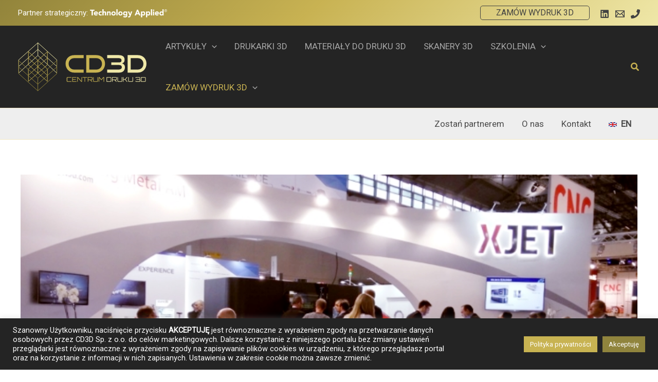

--- FILE ---
content_type: text/html; charset=utf-8
request_url: https://www.google.com/recaptcha/api2/aframe
body_size: -86
content:
<!DOCTYPE HTML><html><head><meta http-equiv="content-type" content="text/html; charset=UTF-8"></head><body><script nonce="xzsGSnmuBpiGwHiN78pDuQ">/** Anti-fraud and anti-abuse applications only. See google.com/recaptcha */ try{var clients={'sodar':'https://pagead2.googlesyndication.com/pagead/sodar?'};window.addEventListener("message",function(a){try{if(a.source===window.parent){var b=JSON.parse(a.data);var c=clients[b['id']];if(c){var d=document.createElement('img');d.src=c+b['params']+'&rc='+(localStorage.getItem("rc::a")?sessionStorage.getItem("rc::b"):"");window.document.body.appendChild(d);sessionStorage.setItem("rc::e",parseInt(sessionStorage.getItem("rc::e")||0)+1);localStorage.setItem("rc::h",'1768839364229');}}}catch(b){}});window.parent.postMessage("_grecaptcha_ready", "*");}catch(b){}</script></body></html>